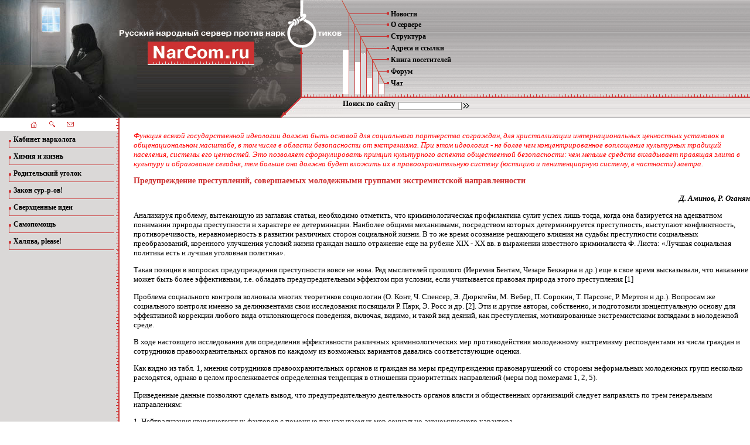

--- FILE ---
content_type: text/html
request_url: https://www.narcom.ru/ideas/common/81.html
body_size: 25645
content:
<html>

<head>
<meta http-equiv="Content-Language" content="ru">

<title>������ - �������������� ������������, ����������� ����������� �������� 
�������������� ��������������.</title>

<link rel="stylesheet" type="text/css" href="../../style.css">
<meta name="Microsoft Border" content="tlb, default">
</head>

<body  topmargin="0" leftmargin="0" MARGINWIDTH="0" MARGINHEIGHT="0"><!--msnavigation--><table border="0" cellpadding="0" cellspacing="0" width="100%"><tr><td>
<p>
<table cellspacing="0" cellpadding="0" border="0" width="100%">
<tr>
		<td><a name="top"></a><img src="/images/1.1.jpg" width="204" height="111" border="0"></td>
		<td><a href="http://www.narcom.ru"><img src="/images/1.2.jpg" width="30" height="111" border="0"></a></td>
		<td><a href="http://www.narcom.ru"><img src="/images/3.1.gif" width="157" height="111" border="0"></a></td>
		<td><a href="http://www.narcom.ru"><img src="/images/1.3.gif" width="194" height="111" border="0"></a></td>
		<td rowspan="2" width="100%" valign="top">
		<table cellspacing="0" cellpadding="0" border="0" width="100%">
		<tr>
			<td background="/images/bg2.gif" valign="top">
			<table cellspacing="0" cellpadding="0" border="0">
			<tr>
				<td colspan="2"><img src="/images/bt0.gif" width="8" height="15" border="0"></td>
				
			</tr>
			<tr>
				<td><img src="/images/bt1.gif" width="79" height="18" border="0"></td>
				<td>&nbsp;<a class="me" href="/news/news.html">�������</a></td>
			</tr>
			<tr>
				<td><img src="/images/bt2.gif" width="79" height="19" border="0"></td>
				<td>&nbsp;<a class="me" href="/about.html">� �������</a></td>
			</tr>
			<tr>
				<td><img src="/images/bt3.gif" width="79" height="20" border="0"></td>
				<td>&nbsp;<a class="me" href="/structure.html">���������</a></td>
			</tr>
			<tr>
				<td><img src="/images/bt4.gif" width="79" height="20" border="0"></td>
				<td>&nbsp;<a class="me" href="/links/links.html">������ � ������</a></td>
			</tr>
			<tr>
				<td><img src="/images/bt5.gif" width="79" height="20" border="0"></td>
				<td>&nbsp;<a class="me" href="/guestbook/">����� �����������</a></td>
			</tr>
			<tr>
				<td><img src="/images/bt6.gif" width="79" height="20" border="0"></td>
				<td>&nbsp;<a class="me" href="/forum/">�����</a></td>
			</tr>
			<tr>
				<td><img src="/images/bt7.gif" width="79" height="20" border="0"></td>
				<td>&nbsp;<a class="me" href="/chat/">���</a></td>
			</tr>
			<tr>
				<td><img src="/images/bt8.gif" width="79" height="9" border="0"><br>
				<img src="/images/trans.gif" width="1" height="6" border="0"></td>
				<td></td>
			</tr>
			</table>
			</td>
		</tr>
		<tr>
			<td background="/images/bg4.gif" height="34" valign="top">
			<table cellspacing="0" cellpadding="0" border="0">
			<tr>
				<td><b>����� �� �����</b></td>
				<td><form method="GET" action="/cgi-bin/search.pl">
			<input TYPE="hidden" NAME="stpos" VALUE="0">
			
			<input class="search" type="text" name="query" size="20">
			<input type="image" src="/images/teg.gif" width="10" height="9" align="absmiddle">
		
			</form></td>
				
			</tr>
			</table>
			
			</td>
		</tr>
		</table>
		</td>
	</tr>
	<tr>
		<td><img src="/images/2.1.jpg" width="204" height="90" border="0"></td>
		<td><img src="/images/2.2.jpg" width="30" height="90" border="0"></td>
		<td background="/images/bg1.gif"></td>
		<td background="/images/bg3.gif" style="background-position: 4px;">
		<img src="/images/2.3.jpg" width="124" height="90" border="0"></td>
		
	</tr>
	<tr>
    <td bgcolor="#ffffff">
	<table cellspacing="0" cellpadding="0" border="0" width="204">	
	<tr>		
		<td align="right"><a href=http://www.narcom.ru><img src="/images/home.gif" width="13" height="11" border="0" alt="�� �������"></a></td>
		<td align="center"><a href=#><img src="/images/map.gif" width="10" height="10" border="0" alt="����� �����"></a></td>
		<td><a href=mailto:webmaster@narcom.ru><img src="/images/letter1.gif" width="12" height="8" border="0" alt="�������� ������"></a></td>
		<td align="right"><img src="/images/t1.gif" width="6" height="23" border="0" alt=""></td>
	</tr>
	</table>	</td>
	<td>&nbsp;</td>
	
</tr>
	</table>
</p>
</td></tr><!--msnavigation--></table><!--msnavigation--><table dir="ltr" border="0" cellpadding="0" cellspacing="0" width="100%"><tr><td valign="top" width="1%">
<p>


<style type="text/css">
.smenu { display: none; }
</style>
<script language="JavaScript">
var last ='';
function show_el(el_id)
{
	if(last)
		eval("document.all."+last).style.display = "none";
	if(last==el_id)
		last = '';
	else{
		last = el_id;
		eval("document.all."+ el_id).style.display="block";
	}
}
</script>


<table cellspacing="0" cellpadding="0" border="0" width="204" height="100%">


<tr height="100%">
	<td background="/images/bg-men.gif" valign="top" style="padding-left:15; background-position: 0px -1px;">
	<table cellspacing="0" cellpadding="0" border="0" width="100%">
	
	
	<tr>
		<td class="men1"><img src="/images/butt.gif" width="4" height="13" border="0"></td>
		<td class="men">&nbsp;<a onClick="show_el('x1');return false;" class="l" href="/cabinet/">������� ���������</a></td>
		<td class="men2"><img src="/images/rt.gif" width="6" height="29" border="0"></td>
	</tr>
	<tr><td colspan=3><div id=x1 class=menu>
	    <dt><a href="/publ/info/cabinet/">���������� on-line</a></dt>
		<dt><a href="/publ/info/party/">����� ������� ����������</a></dt>
		<dt><a href="/publ/info/drugs/">������</a></dt>
		</div></td></tr>
		
	<tr>
		<td class="men1"><img src="/images/butt.gif" width="4" height="14" border="0"></td>
		<td class="men">&nbsp;<a onClick="show_el('x2');return false;" class="l" href="/publ/info/stink/">����� � �����</a></td>
		<td class="men2"><img src="/images/rt.gif" width="6" height="29" border="0"></td>
	</tr>
	<tr><td colspan=3>
	    <div  id=x2 class=menu>
			<dt><a href="/publ/info/myth/">���� � ������� </a></dt>
			<dt><a href="/publ/info/friend/">���� ���� �������� �����...</a></dt>
			<dt><a href="/publ/info/story/">��������� �������</a></dt>
			<dt><a href="/publ/info/faq/">������ �������</a></dt>
			<dt><a href="/publ/info/test/">������� ����</a></dt>

		</div></td></tr>
	
	<tr>
		<td class="men1"><img src="/images/butt.gif" width="4" height="14" border="0"></td>
		<td class="men">&nbsp;<a onClick="show_el('x3');return false;" class="l" href="/publ/info/parents/">������������ ������</a></td>
		<td class="men2"><img src="/images/rt.gif" width="6" height="29" border="0"></td>
	</tr>
	<tr><td colspan=3>
	    <div  id=x3 class=menu>
			<dt><a href="/publ/info/parents/">�������� ���������</a></dt>
			<dt><a href="/publ/info/diagnostics/">������ �����������</a></dt>
			<dt><a href="/publ/info/agitprosvet/">�����������</a></dt>
			</div></td></tr>
	
		<tr>
		<td class="men1"><img src="/images/butt.gif" width="4" height="14" border="0"></td>
		<td class="men">&nbsp;<a onClick="show_el('x4');return false;" class="l" href="/publ/info/law/">����� ���-�-��!</a></td>
		<td class="men2"><img src="/images/rt.gif" width="6" height="29" border="0"></td>
	</tr>
	<tr><td colspan=3>
	    <div  id=x4 class=menu>
			<dt><a href="/publ/info/laws/">������ � ����������� ���������</a></dt>
			<dt><a href="/publ/info/system/">����� �������!</a></dt>
			</div></td></tr>
	
	<tr>
		<td class="men1"><img src="/images/butt.gif" width="4" height="14" border="0"></td>
		<td class="men">&nbsp;<a onClick="show_el('x5');return false;" class="l" href="/publ/info/ideas/">����������� ����</a></td>
		<td class="men2"><img src="/images/rt.gif" width="6" height="29" border="0"></td>
	</tr>
	<tr><td colspan=3>
	    <div  id=x5 class=menu>
			<dt><a href="/publ/info/socio/">����� �������</a></dt>
			<dt><a href="/publ/info/common/">���� ������</a></dt>
			</div></td></tr>
	
	<tr>
		<td class="men1"><img src="/images/butt.gif" width="4" height="14" border="0"></td>
		<td class="men">&nbsp;<a onClick="show_el('x6');return false;" class="l" href="/publ/info/selfhelp/">����������</a></td>
		<td class="men2"><img src="/images/rt.gif" width="6" height="29" border="0"></td>
	</tr>
	<tr><td colspan=3>
	    <div  id=x6 class=menu>
			<dt><a href="/publ/info/virtual/">����������� ������</a></dt>
			<dt><a href="/na/">��������� ���������</a></dt>
			<dt><a href="/publ/info/trgz/">����������� ����</a></dt>
			</div></td></tr>
	
	<tr>
		<td class="men1"><img src="/images/butt.gif" width="4" height="14" border="0"></td>
		<td class="men">&nbsp;<a onClick="show_el('x7');return false;" class="l" href="#">������, please!</a></td>
		<td class="men2"><img src="/images/rt.gif" width="6" height="29" border="0"></td>
	</tr>
	<tr><td colspan=3>
	    <div  id=x7 class=menu>
			<dt><a href="#">������� �������.��</a></dt>
			<dt><a href="#">�������� �����</a></dt>
			<dt><a href="#"></a></dt>
			</div>  </td></tr>
	</table>
<br><br>
<div style="padding-left: 15px; width: 165; align: center;"><script async src="//pagead2.googlesyndication.com/pagead/js/adsbygoogle.js"></script>
<!-- narcom ����� -->
<ins class="adsbygoogle"
     style="display:inline-block;width:120px;height:240px"
     data-ad-client="ca-pub-5409258553658063"
     data-ad-slot="1651708719"></ins>
<script>
(adsbygoogle = window.adsbygoogle || []).push({});
</script></div>
<br><br>
<div style="padding-left: 15px; width: 150;"><script type="text/javascript">
<!--
var _acic={dataProvider:10};(function(){var e=document.createElement("script");e.type="text/javascript";e.async=true;e.src="https://www.acint.net/aci.js";var t=document.getElementsByTagName("script")[0];t.parentNode.insertBefore(e,t)})()
//-->
</script><br>  <script async="async" src="https://w.uptolike.com/widgets/v1/zp.js?pid=tl392b4566855e856276d5047216823bdf373b0c00" type="text/javascript"></script></div>

</td>
	
	
</tr>

</table></p>
</td><td valign="top" width="24"></td><!--msnavigation--><td valign="top">
<font COLOR="#FF0000"><i>
<p>������� ������ ��������������� ��������� ������ ���� ������� ��� ����������� 
����������� ���������, ��� �������������� ����������������� ���������� ��������� 
� ���������������� ��������, � ��� ����� � ������� ������������ �� �����������. 
��� ���� ��������� - �� ����� ��� ����������������� ���������� ���������� 
�������� ���������, ������� ��� ���������. ��� ��������� �������������� ������� 
����������� ������� ������������ ������������: ��� ������ ������� ���������� 
�������� ����� � �������� � ����������� �������, ��� ������ ��� ������ ����� 
������� �� � ������������������ ������� (������� � �������������� �������, � 
���������) ������.</p>
</i></font>
<h3 align="center">�������������� ������������, ����������� ����������� �������� 
�������������� ��������������</h3>
<p align="right"><i><b>�. ������, �. ������</b></i></p>
<p>���������� ��������, ���������� �� �������� ������, ���������� ��������, ��� 
����������������� ������������ ����� ����� ���� �����, ����� ��� ���������� �� 
���������� ��������� ������� ������������ � ��������� �� ������������. �������� 
������ �����������, ����������� ������� ��������������� ������������, ��������� 
�������������, ����������������, ��������������� � �������� ��������� ������ 
���������� �����. � �� �� ����� ��������� ��������� ������� �� ������ 
������������ ���������� ��������������, ��������� ��������� ������� ����� 
������� ����� ��������� ��� �� ������ XIX - XX ��. � ��������� ���������� 
������������ �. �����: ������� ���������� �������� ���� � ������ ��������� 
��������.</p>
<p>����� ������� � �������� �������������� ������������ ����� �� ����. ��� 
���������� �������� (������� ������, ������ �������� � ��.) ��� � ���� ����� 
�����������, ��� ��������� ����� ���� ����� �����������, �.�. �������� 
����������������� �������� ��� �������, ���� ����������� �������� ������� ����� 
������������ [1]</p>
<p>�������� ����������� �������� ��������� ������ ���������� ���������� (�. 
����, �. �������, �. ��������, �. �����, �. �������, �. �������, �. ������ � 
��.). �������� �� ����������� �������� ������ �� ������������� ���� ������������ 
��������� �. ����, �. ���� � ��. [2]. ��� � ������ ������, ����������, � 
����������� �������������� ������ ��� ����������� ��������� ������ ���� 
�������������� ���������, �������, ������, � ����� ��� ������, ��� ������������, 
�������������� ��������������� ��������� � ���������� �����.</p>
<p>� ���� ���������� ������������ ��� ����������� ������������� ��������� 
����������������� ��� ��������������� ����������� ����������� ������������� �� 
����� ������� � ����������� ������������������ ������� �� ������� �� ��������� 
��������� �������� ��������������� ������.</p>
<p>��� ����� �� ����. 1, ������ ����������� ������������������ ������� � ������� 
�� ���� �������������� �������������� �� ������� ������������ ���������� ����� 
��������� ����������, ������ � ����� �������������� ������������ ��������� � 
��������� ������������ ����������� (���� ��� �������� 1, 2, 5).</p>
<p>����������� ������ ��������� ������� �����, ��� ����������������� 
������������ ������� ������ � ������������ ����������� ������� ���������� �� 
���� ����������� ������������:</p>
<p>1. ������������� ������������� �������� � ������� ��� ���������� ��� 
���������-�������������� ���������.</p>
<p>2. ��������� ����������� �������������� ����������� [3].</p>
<p>3. ������������� ���������� ���� ���� ��� ����� ����� ���������� ������.</p>
<font FACE="Arial"></font><i>
<p>������� 1</p>
</i><b>
<p>������������� ��������� ���������������� ��� (� % �� ����� ����������)</p>
</b>
<table CELLPADDING="2" WIDTH="100%" style="border-collapse: collapse" border="1" bordercolor="#000000">
	<tr>
		<td VALIGN="TOP"><b>���� ��������������</b></td>
		<td VALIGN="TOP"><b>�� ������ ����������� ������������������ �������</b></td>
		<td VALIGN="TOP"><b>�� ������ �������</b></td>
	</tr>
	<tr>
		<td VALIGN="TOP">1. ��������������� ���� ���������-�������������� 
		���������</td>
		<td VALIGN="TOP">71</td>
		<td VALIGN="TOP">23</td>
	</tr>
	<tr>
		<td VALIGN="TOP">2. ���������������� ����, ������������ �� 
		�������������� ���������� ��������</td>
		<td VALIGN="TOP">62</td>
		<td VALIGN="TOP">14</td>
	</tr>
	<tr>
		<td VALIGN="TOP">3. ��������� ����������� ���������</td>
		<td VALIGN="TOP">19</td>
		<td VALIGN="TOP">37</td>
	</tr>
	<tr>
		<td VALIGN="TOP">4. ���������� � ��������� �������� ����������</td>
		<td VALIGN="TOP">14</td>
		<td VALIGN="TOP">12</td>
	</tr>
	<tr>
		<td VALIGN="TOP">5. ����������� � ���������������� ���� ��������� 
		��������������� ������� ���������� ������������</td>
		<td VALIGN="TOP">35</td>
		<td VALIGN="TOP">46</td>
	</tr>
	<tr>
		<td VALIGN="TOP">6. �������������� ����, ������������ �� ����������� 
		������������ ��������</td>
		<td VALIGN="TOP">6</td>
		<td VALIGN="TOP">4</td>
	</tr>
</table>
<font FACE="Arial"></font>
<p>�������, ���� �� ������������� � ������ ��� ���������� ����������� 
����������� � ���, ��� ������ � ���������� ����� ���� ����������� ������ � 
������� ������� ��������������� ���, ����������� ��������������� �������. ������ 
� ���, ����� ������ �������� ��������� �������� ������������ ����, ��� ������� 
������ ���������� ����������. � ������ ������, ���� ��������� ������� �� 
������������� ������� � ����������� �����, �� ��� ����� ���������� � ���������� 
���������� � ����������� � �������� ���������� ������������� ������������ 
���������.</p>
<p>�� ������� ������ ��������, ����� ��������� ����������� �������� ����������� 
��� ������� �� ���������. �������� ��� ��� ���������� ����� ������ ������ �� 
����. ��� ��������������� ������� ���������� �������� ��� ������������ ������� 
��������� �� �������� ���� � ������������, ��� ����������� ������� � �����.</p>
<p>��������, ����� ���������� ������������� �� ����� ������������ �������� 
��������� ���������� ����� �����������, ��������� ����� ����������� �������� 
��������� ������� ��� �������� ����� ������������ � ����� ������� � �������� 
����������� ��� �������� ������ ��������� - ��� �����!�. ����� ������������ ���� 
�� ������ ������� ���� ����� � �������� (������ � � ������) �������� ����������� 
������� ����� ����������� � �������������� ������ ����������.</p>
<p>��� �������������� �������, ����� ������������� ���� �� ������� ����������� 
�������� � ���� ��������� �������� �� ���������� ������� � ������. ������� 
���������� ��� ������������� ������������ ������������������ �����������, 
������, ������ ����� �������� � ���, ��� ��� ���������� ����������-�������� ���� 
����������� (���������������, ����������������, ����������-�������� � ����), 
������ �����, �������� ����� ��������� ��� ��������, ��� ��������-��������. 
����� ������ ������������ �� ������ ���� �������������.</p>
<p>��-������, ��� �������� ���� �������� (63%), ����������-�������� ���� ������� 
�������� ����� ������������. ����������, ������ ���� ������������� �� �� ����� 
���, ������������ � ��������� ���������������, � �� �� ����, �� ����� ���� ��� 
����� ��������. �� ���� ���������, ������������� ������ ���� �������� � ������ 
����������������� ������������ ��������, �������� � �����������, �.�. � ���, 
��������� ������� �������� ������������������.</p>
<p>��-������, ��� ����� ������� ����������� ���������� ���������������� ������ 
�����������. � ������ ������ �������� ��� ������������� ����������� ����������� 
�������� �� ������ ����������� � ��� ��������� (������� ��������, ����������� �� 
��������-�������������� ���������). ���� �� ������� ������� ������� �� 
���������� ������ ��������������� �������� ������������������ ������� � ������� 
��������� �������.</p>
<p>������ � ��� ��� ������ ������������ ���������� ��������� ������������������ 
�������� (�����������, ���, ���) �� ������, ��������� �� ������ � ������ 
��������, ��� ������� ������������ ��������, �� �� ����� �� ���� ���� � ���� 
�������� ���������� � ���� ��� ����� ��������� �������, ����������� ����������� 
(92%) �������� ������������.</p>
<p>������ ����� ������ ������������ ��������������� � ���, ��� ����� ����������� 
������������������ ������� ���������� ������������ ����������. ����� ���������� 
��� ������: ����� �� �� ����� ������ ������������ - ��������� ������������ 
�������������� �������������� � ��������� �������� ���� �������������� ����� 
������������?� ������������ ������������ �������� ������������ �� ��� �������� 
������, ��� ���� 79% ������ ������������ ������� ��������.</p>
<p>���������� ������ �������, ���, �������� �� �������������� �������� 
��������������� ������ ������������������ �������������� ����������� � 
���������� ����� ����� ������������ ������������� ������������������ �������, 
��� �� ������������ ��������������� ������ ��-�������� ���������� �������� � 
����� ������������ �����������. ����� �������� �� ���� ���� ������������, ���� 
���������� � �������� ������������ ������� (� ���� ������������ �� ��������) 
������� ����������� ������ ������������������ �������. ����� ������������ 
��-�������� ����������� �� ����� ���������� ������������, ������������ ��������� 
���, � ����� �� ���������� ���, ������������ �� ������������ � ���.</p>
<p>�� ��� ������, ���������� �������� �� �������� ������� � ����� ��������. ��� 
������ �������� � ���, ��� ������� �������� ����� ��������� ������������������� 
�������� � ���������������� � �������������� ������������ �������� �� ��������� 
������ �������� ������ ����������� ������������ � �����-�� ����� ���������. 
������ ���������� ��������, ��� ����� ������� ���� ������������� ������� � 
������� ����������� �� ���������� ���������� �� ����� ���� ���������� � 
��������� �������� ��� �� ������ � ������ ������������� ����. ��� ����� ��� 
���������� � �������������� ����������� �������������� ����� ���������� �������� 
����� ��������� ������������������ ��������. ������� ��� ���� ����� 
������������� �������� ����������� � ������������� ����� ���������� ������������ 
������, ������������ �� ��������������� ����������� �����������, ����� 
�������������� ������ ������������ ���������, ��������� ���������� � ����������� 
��������������� ������. ����� ��������� ������������ ���������� �������������� 
������� ������ ������ ������������ �� �������� ������������ ������� �������� 
��������� ��������.</p>
<p>� ����� � ��������� ��������� �������� ��������������� ������� ���������� 
������������ ���������� ����������� � ���������� ����� ������ ������������ ����� 
�������� ����, �������� � ��������� �� �������� ���������, ����� � ������� ���� 
�������, � ����� ����������, ������������ � ������ ����� ������������. ��������� 
������ ������������ �� ����������� ���������������� ���������� ��������� � 
������������� ����������� � ������ ��������.</p>
<p>��������������, ��� ������ � �����������������, ��������-�������� � 
���������� �������� ������������, ����������� ������������� ����������� �������� 
�������������� ��������������, ���������� � ���� ���������� ������������, 
�������� ��������� ��� ��������� �������� ���������� ����������������� ������� 
������ � ����������� �������������� [4]</p>
<p>������� ��������������� ������ � ����� ���������� ���������� [5] 
��������������� � ���, ��� ��������� �����, �������������� ��� ���������� 
��������, ���������� ����������� �������� �� �� ��������������� ���������. 
������� ������� ������� ������ ������ �� �������� ������� �������������� ������ 
�������� � ������ ���. ������ �������, ��� ����������� �� ������ ������, ������ 
�������, �� ������� ������������� � ����������������� ������������, ������������ 
������ � ����� [6].</p>
<p>��� ��������� ���������� � ����������� ����������, ������� ����, ��� �� 
������ ���� ���������� ���������� ���������, �� ������ ���� ���������� 
���������� �����. ������ ������ ��������������� ���������� ��������������� 
���������, ������������� ����������, ��������� � ������, �������� � ��������. 
������, � ������ � ������������ ��������-��������� �����������, ������������ 
����������� ��������, ������ ���� �������������� � ��������� �� ��������� 
��������������� �����������. �������� �������������� ���������, ����������, 
�������� ������ ������������. �������� ��������� �������������� �� ������ 
������, ������������������ ������ ��� ����� �� ��������� ����������� ���������� 
���������� ������������ ������.</p>
<p>���������������� ���������������� ������ ����� ��������������� ����� �������� 
������� �� ����������, ������������������, ������������ � ������������������ �� 
����������. ������������� �������� ������������� ���������������� ����������� 
������� � ����������� ���������� ������������ � �����������, �����������, 
�����������, ������ ���������� � ����� ����� �������� �����, ������������ - � 
������������ ����������� � ���� ������������ ����������� ��������� ������������. 
��� ���� ����������������� ������������ ������ ������������ ����� �����������, 
�������������� � �������������� �������, ���������� ����������� �������� 
�������������� � ���������������� ���, � ������ �� ����� �������� �������������� 
������. � ����� ���������, �� ��� ������, ������� �������: ��������� 
������������������ � ������ ����������������� ����; ������� �������������� � 
������� ��������� �������; ������ �������� � ���������� ������� ��������� 
����������� ���������; ���������� ������������� ����������� ������� �� 
�����������������; ����� �� ������������� ������ ��������� � ������� ��������� 
������� ����������������� (������ ���� ������ �� ����); ��������� �� ������� 
������������������� ��������� ���� �������� ��� ����������� �����, ����������� 
������ ������� ������ ����������; ����� �������� ������ ��������� � ��������� 
�������� ����������������� ����, �������� �������� ������ ������������� �������� 
� ������������ ���������� ����������� ���������� (���������� ����, ��������, 
������� � �.�.); �������������� ������ �������� ��� ���� ����������� ��������� 
(����� ��� ��������������, �������� �����, ����� � ��.); ���������� �� 
����������� ����������� �������� � ����������� �������.</p>
<p>��������� �������� ����������� ����������� ���������������� ������ �� 
��������� ��������������� ���������������� ��� �� ���� �������� � ������������ 
���������� ��������� ������������� ������ ��� ������ ���������.</p>
<p>��������, � ��������� ����� � ������� ������� ��� ����������� ����� 
���������� � ������������� ����� ���������� ���������� ����������, ����������� 
���������������� ������� � ������������ �� �������������� ���������. ���������� 
�������� �������� � ������� � ������ (� �������� ��������� ��� ��� �����) � 
�������� ����������������� ������������ ����������, �������� �� � ������������� 
������ �� ��������������. ������ � ������ �������� ������� ����������� 
���������������� ����������, �������� ������ ������� ������������� ������� 
���������� ��������� ��������� �. ����������, ��������� � ������������ ������ 
��������� ��� � ���������� ������� � ���������� ������������. ������ - ������ 
�������.</p>
<p>�. ���������, ������������� ��������� 30 ����� ������������, ������ ��� 
������. ������ - ����� �����; �� ����������� ��������. ��� �� �����, ������� 
����� ����� ������ ����. ��� ����� ������������ ���������� ������������ ����� 
������� ������������� ���� ������ �����. ��� ���������� ����� � ���������� 
�����������. ������ ������� � ���������, ���������� � ����� ������� � 
������������ ����� � ������������ �� ������ �������������� ������������� � 
������ �����. ������ ������� - ������������ ����� ������, ����������� � �� 
������������ �� ������ � ������, ������ � ����� ����� ��������������� ���� � 
���.</p>
<p>��������� �������, ��� �������� ���������� ���������� ������ �� ������������ 
�������������� �����, �.�. �� ������ � ������� �������. ��������� ������������� 
������ �������� ������ �� ������ ��� �������������������, �� � ��� 
���������������� �������� ����������� ��������� � ������������ ������������. 
�������� ���������� ������ � ������ � ������������ ������� ��������� ��������� 
�������� ����������� ��������� ����� ������������.</p>
<p>������ � ������������ � ��������� �� �������������� ���������� ������. 
��������������� ������ ����������� �����������, ��� �� ��� � ������� 
�����������, ������������ � ��������� �������, ���������� ������� �������� 
���������� ������������: �������� ������ �������� �� ������ ������ ������, 
�����, ��������������� ��� ���������, ������� ��������� � ������� ����� 
����������� ��������, ��������������� ������� ������������ ��������� �������� 
(������, ��������) � ���������� �����. ��� ������ � ���������� ����������� �� 
����������, �������������� ���������� �������� (���������� ���������), � 
������������ ����� �������������� ������������������ ��������� � ������ 
������������ ����������, ���������������� ������, �������� ������, ������������ 
��� ������� �������� �������������� � ����������.</p>
<p>��������� ����������� ���������, ��� �������, ������������� �������� 
�������������� ��������� ��� �������� ����������� ��������� �������� ��� 
�������� �������� ����������, ��������� ����������, ��������, ��������� � 
������, � ������ � ���������������� � ���������������� �������������.</p>
<p>������ ������� ���������� � ���������� ������� (�������) ����������, ������� 
��������������� ��� ��������� �������������, �������������, ��������, ���������� 
�� ���������� ����������, ������������ � ������ ��������. �������� �������� 
���������� ��������� (���������� �������) ����� ������� ����������� �� 
�������������� ������������ � ���-�����, ���������� �������� ������������ ���� 
��������. ��������� ������������� ������� ������� �� ������� ������������ 
�������������, �� ��� ���������� ������ �������� ��������.</p>
<p>������� ����������� ���������� ������ � � ������. � ���������, � 
������������� ������ ������� ���������� ���������� ������, ������������ 
����������� ���������� ����������� ��������� (���������� ����������), ������� 
����� �������� � ���������� ����������� �������� ���������, � � ������ ������� � 
���������.</p>
<p>������ �� ������������� �������� ���������� ������ ������������ �� 
��������������� ���������� ������� ���������� � ���������, �������� ������� 
����������� ���������� - �� ������� �������������� ���������, ������� ���� 
����������� �������������� ���������, �������������� ���������� ������������.</p>
<p>���� ���������� ����� � ������������ ���������� ����������, ������ �� 
����������� ���������, ���������� � ��������� �������. ������� ������ ���� � 
����� ���������� ��������� ������ � ������������. ��� ������ �������������� 
���������� ������� ����� ��������, ��������� ��� ����������� ��������, �������� 
� ��������������. ������ ����� ��������� ��������������� �������� �������� ����� 
����� �� ����� ������� ������ ���������� ���������, ��� ����� �������������� 
����� ���������� ���� ��������� ���������.</p>
<p>������������� � ������������ �������� �������������� ������������ ����������� 
��������������� ���������� ������ ���� �������� ����������� ���������, 
���������� � ���� ������ �������� ������: ��������������, ����������������, 
������������, ����������������. ���������� ����������� ������ ���������, 
����������� �� ���������������� ����������� �����, �� ��� ������, ���������� 
�������������� ���������������� ��������� �� ����� ������������������ ��� 
������������� ���������� ���������, ������������ ������ ���������� � 1338 �� 6 
�������� 1993 �. �� ������������ �������������� � �������������� 
������������������, ������ �� ���� (����. 2).</p>
<b>
<p>1. ��������� ��������������� �����������</b>, �� ��� ������, ������ ����: �) 
���������, ������� ��������� ������������� � ��������� ��������, ������������ 
������� ����� �������� � ���������� ��������������; �) ����������������� (�� 
������ ���������) ���� � ���������; �) ������������� ��������������� �����; �) 
������������ ������������ ������ � ����������, �� ����������������� ������������ 
�����������, �� �������� ������������ ���� � �������������� �������������� 
�����������.</p>
<p>�������� ���������� ������ ����� ���������� ����������� ���������� 
(������-��������������� ���������, ������������ ����� �� ���������, 
���������-������������� ���������); ���������-�������� ������ (���������� �� 
������ ������� � ������� ��������� �����������, ������������� ������� 
������������ � ��������� �����, �������� ���������-�������� ������ 
������������������); ��������������� ������ ������ � ����� 
(���������-��������������� ������, ��������������� ������, �������� �������); 
���������� ��������� ���������� (�������������� ���������������� ������, 
��������� ������, ��������� ��� ��������� ������������������).</p>
<font FACE="Arial"></font><i>
<p>������� 2</p>
</i><b>
<p>��������� �������������� ������������ ����������� ��������������� ����������</p>
</b>
<table CELLPADDING="2" WIDTH="100%" style="border-collapse: collapse" border="1" bordercolor="#000000">
	<tr>
		<td VALIGN="TOP" COLSPAN="4"><b>���������������� �������� �� ����� 
		������������������ ��� ������������� ���������� ���������</b></td>
	</tr>
	<tr>
		<td VALIGN="TOP"><b>1. �������������� �������</b></td>
		<td VALIGN="TOP"><b>2. ���������������� �������</b></td>
		<td VALIGN="TOP"><b>3. ������������ �������</b></td>
		<td VALIGN="TOP"><b>4. ���������������� �������</b></td>
	</tr>
	<tr>
		<td VALIGN="TOP" COLSPAN="4"><i><b>�������� ������������</b></i></td>
	</tr>
	<tr>
		<td VALIGN="TOP">���������� ����������� ����������</td>
		<td VALIGN="TOP">������ ���������� ���������� ������������� �������, 
		�������</td>
		<td VALIGN="TOP">������ ���� �������, ���, ���, ���������</td>
		<td VALIGN="TOP" ROWSPAN="4">��������������� � �������������� ���������� 
		� ����� �������������� ������������������, ������������� ��������������� 
		� ����������� ������ � ��� ��� ���������� ��������� ��������� ���</td>
	</tr>
	<tr>
		<td VALIGN="TOP">���������� ���������-�������� ������</td>
		<td VALIGN="TOP">������� ���������-��������<p>����������</td>
		<td VALIGN="TOP">������ ��������� �������� ��� ������������������ 
		����������������</td>
	</tr>
	<tr>
		<td VALIGN="TOP">���������� ��������������� ������ ������ � �����</td>
		<td VALIGN="TOP">���� ��������� ���������� ���������� ���������</td>
		<td VALIGN="TOP">����������� ������-�������������� ����������</td>
	</tr>
	<tr>
		<td VALIGN="TOP">���������� ���������� ��������� ����������</td>
		<td VALIGN="TOP">���� �������</td>
		<td VALIGN="TOP"></td>
	</tr>
	<tr>
		<td VALIGN="TOP" COLSPAN="4"><i><b>������ ����������������� �����������</b></i></td>
	</tr>
	<tr>
		<td VALIGN="TOP">��������� �������� � ������� ����� (�������������, 
		�����������, �������, ��������������)</td>
		<td VALIGN="TOP">������������� ��������������� ������� ���������, 
		��������� ����������</td>
		<td VALIGN="TOP">������������� ������ ���������� �������� �� 
		������������� �������� �������������� ������������������</td>
		<td VALIGN="TOP">���������� ��� �������������� ����������� �������� 
		��������</td>
	</tr>
	<tr>
		<td VALIGN="TOP">������������� �������������</td>
		<td VALIGN="TOP">���������� ������� � ���������� ����������� � 
		�������������� �������</td>
		<td VALIGN="TOP">������������ � ������������� ����� � ������� ����� 
		����� ���������� ������� ������������</td>
		<td VALIGN="TOP">���������������� �������������� � ���������������� 
		��������������� ��� �������� �� ��������</td>
	</tr>
	<tr>
		<td VALIGN="TOP">����������� ������������� ������������</td>
		<td VALIGN="TOP">������������� ��������� �����������, ������������ �� 
		�������������� ��������������� ������������� ��������</td>
		<td VALIGN="TOP">�������������� � ����� ��������������� ������ ���� 
		������� ��������������� �� ���������� ��������� ����������</td>
		<td VALIGN="TOP">���������� ������������ ������ ����������� ��������� 
		������ ������������� �����������</td>
	</tr>
	<tr>
		<td VALIGN="TOP">���������<br>
		��������<br>
		������</td>
		<td VALIGN="TOP"></td>
		<td VALIGN="TOP"></td>
		<td VALIGN="TOP">����������� ������� ����������� � �������������� 
		��������</td>
	</tr>
	<tr>
		<td VALIGN="TOP" COLSPAN="4"><i><b>������� ����������������� �����������</b></i></td>
	</tr>
	<tr>
		<td VALIGN="TOP">���������, ������� ��������� ������������� � ��������� 
		��������</td>
		<td VALIGN="TOP">���������, ����������� ���������������� ��������������</td>
		<td VALIGN="TOP" ROWSPAN="4">������������������, ������� ������� 
		���������� ��������� � ����� � ������������� ����� �������� � �� 
		����������</td>
		<td VALIGN="TOP" ROWSPAN="4">������������������, ������������� 
		��������������� � ����������� ������ � ��� ��� �� ���������� ��������� 
		��������� � ��</td>
	</tr>
	<tr>
		<td VALIGN="TOP">����������������� (�� ������ ���������)</td>
		<td VALIGN="TOP">������������� ��������� � �������� �������</td>
	</tr>
	<tr>
		<td VALIGN="TOP">������������� ��������������� �����</td>
		<td VALIGN="TOP">�������������� ���������� �������� �� ����������� 
		������-�������������� ����������</td>
	</tr>
	<tr>
		<td VALIGN="TOP">������������ ������������ ������ � ����������</td>
		<td VALIGN="TOP">������� ������������ �� ����� � ������</td>
	</tr>
</table>
<p>��������� �������� ��������� ������������� ������� ��� ���� ��������, ������ 
���������� �� ������ ������������ ���� - ��� ������� ��������� �������, 
����������������� �� ����� ���������� � ���������� � �������� �������� 
�������������� ���������������� ����� �������� ����������� � ��������� ����� 
����. ��������� ������ ��������������� ����������� ����������� �� ��������� 
�������� ��������: �� ������������ ����������� ��������� � ��������, �� 
������������ ���������� ��������� �� ������������ � ���������, �� ������������ 
������������ ��������� � ����������� � ��������� ����������� ���������.</p>
<p>����������� ���������� ���������� �������� � ������� ��������� ��� 
�����������, ���������������, ���������������������, ����������� ������������ 
��������� � ����� ��� ������ �������, �������� ������ ����� � ��������. �������� 
���������� �������� ���������� ���������� ����, ��� ���� �����, ����� ���� ��� 
���������� ����������� � �������� ����������, � ������� - � �������� 
������������.</p>
<p>� ���� ����� ��������� ������ � ������� �������� � ���������� �.�. ������� 
��������� ������������� ������� �������-�������������� ��������� �������� � 
���������� � �������� ��������� [7]. � ��������� ������������ �������� �� 
������������� � ������������� � ����� ������ ������������. ���� �������� ����� 
�������������� � �������������������� ������, ���: ��������� �������� � ������� 
����� (�������������, �����������, �������), ����� �������������� �������������, 
��������� �������������, ����������� ������������� ������������.</p>
<i>
<p>��������� �������� � ������� ����� ���������</i> ������ ����������� 
��������������. ����� �������� �������������� ����������, �����������, �������� 
�� ����������, �������������, ������������� ���������� ����������� �����, 
�������������, �������������. ��������� ���� ������������, �.�. �������� 
������������ �� ������ �������� � �������, �� � ������ ���� ����������� ������ 
���������� �������� � ������� �����. ��� ���� ���������� ���������� � �������� 
������������������� ������� �������� ����-���� ��������������, ������� ������� 
���� �� �����, �������� �������������� �� ������������.</p>
<p>����������� �������� ��������� ���������� ��������� <i>���������� ����������</i>. 
��� ������������ � �������� ��������� ����� ��������, ��� ��������, 
������������, �������������. � ���������� ������ ��������� ��������� ������� 
����� ��������� ����������� �� ��������� ������ �������������� ����� ���������� 
��� � ������������� ������ ����������� �����, ��� ��������� ���������������� 
�������� �� �������� � �������� ��������� ���������� �����, �������� ��������� � 
������� �� ������� ����������, �������, ��������� � ���� ����������� � 
����������� ���������� ��������� ����������. ��� ������������� ������ ���� 
��������� ���� ��������� ������ ������������� ��������������������� �������� 
�����������.</p>
<p>��������, � ������������ �������� ���������� �� ����������� ����� ������� �
<i>������������� �������������</i>, ������������� ������������� ����� 
����������� � ����������. ����� �������� ������� � ��������� �������� � ���� 
������������ ���������� ������� ������������ �������� �� ���������� 
������������, ���������, ����������. ���������� ������������ ������� 
��������������� ������ � �� �����������������, �������� ������� ��������� 
��������� ������������� - � ������������� � ��������� ���������� �����������; 
������������� �� ��������� � �����, �������� - � ���������� ���������������� 
��������� � ����� ������, �������, �����������. ������ ���� ������������� 
����������� ������ �������������� � ���������� � � ����������� �������������, 
��� ���������� ����������� �������� ����� ������ ����������.</p>
<i>
<p>����� ����������� ������������� ������������</i> ��������������� ������������ 
� ������������������� ��������� �� ���������� ��������� ���������, ���������� �� 
���������� ����. ��� ������������ ��������� � ����������� � ��������� 
����������� ������� � �������. � �������� ������� ���������� ������� ������ 
�������: ����������, ����������, ��������� � ������������. ��������, ���������� 
����������� ����� � �������������� ����������� ������������������� ����� 
���������; ����������, ����������� �������� � �����, ������ ������� � �������� 
��� �������� ����������; ���������, ��������� � ����������� ����������� �������� 
� �������� �����������; ������������ ���������� ������������������� �� ��������� 
���������� ���������.</p>
<p>�������������� ���������� ��������������� ������������� <i>����������</i> �
<i>�������</i>. � ����� �������������������� ������� ��������� ��������, 
���������, ������.</p>
<p>�������� ���� � ����� ��������� ��������� ������-����������� ���������� 
�������� ������ <i>����� ���������</i>. ������ ������������ �������� ����������� 
���� ��������� � ������������� � ��� �������� ��������. ������ �������������� 
������� � ���, ����� ������� � �������� ������ �������� �������� �����������, 
��� ��� ���������� ������� ��� ����� ��������. ���������� ������� ��������� 
����� ����������������� ���������, ��������� � ������������ ��� �������� ����, 
��� ��������� �������� �������������, ���������� � ������������ ��� � 
�����������, ��� � � �������� ���������������� �����.</p>
<i>
<p>���������</i> ������������ ����� ���������������� ����������� �� ���������� 
��� � ��������� ��������� � ����� ���������� �� ��������� ��� �������� 
���������� ������������, ���������, ���������, ���������� ���������� (���������� 
� ��������������, �������� � ������� �����������, �������� ���� ����������) � 
������������ �����, ��������� ����������. ���� ����� �������������� ������ 
������� � ������, ������, ����� � �������� ���������, �� ������������ 
������������ �������� ����, �� ��������������� ���������� � ����������� � ������ 
���������.</p>
<p>� �������������� �������� �������� �������� ����� ��������� <i>���������� 
���������</i>, ��� ������� ���������� ������, �� ������ ������, ������� � ������ 
����������� �� �������� ��� �� ���������, �������� ���� �����. �������� ������� 
���� ������������ ������������ � ��������� ������������� ��������. �������� 
��������� � �������� ������� ������� ����������� ��������������������� � 
��������������� �������������. ��� ���� ����� ����� � ����, ��� ��������������� 
�������� �������������, ���� ��������� ������������ � ������� �������� � 
���������� �� �������. ������ �������� � �������� �������������������, �������� 
������������ ������� �������� ����������, �������� � ��������� ���� �����, 
������ ��������� �����������. ���� ����������, ��������� ����������������� 
���������, ����� ���� �������� ���� ������ ��������� � ������� ��������� ���� 
������� ���������.</p>
<b>
<p>2. ���������������� �������</b> ��������������� ��� ����������������� ���� 
�������������� ���������� ���������� ����������� ��������������� ����������, �� 
�������� ��� ���� � �������� ��������������, �����������, 
���������-���������������, �������� � ��������������� ���. ��� ���� ����� ���� 
���������������� �� ���� �������� ������������: 1) ������������� ��� 
������������ ��������������� ������� ���������, ��������� � ����� ����������� 
����������, ��������� ��������������� ���������������� ������������ ��������; 2) 
���������� ������� � ���������� ����������� � �������������� ������� �� 
���������; 3) ������������� ��������� �����������, ������������ �� 
�������������� ��������������� ������������� ��������.</p>
<p>�������� ���� ����� ������ ����� ��� ��������������, ��� � �������� ��������. 
�������� ���� ���������������� �� ����� ��������������: ��������, ���� �� ������ 
���� ����������; ���� ��������� ����������� (���� ����� ����������-���������, 
���������������-���������) �� ������������������ ����������������, �� 
������������ � ���, ��������� �������� �� ������������ � ���������� �������� 
���������� � ������� �����.</p>
<p>���������� ���������������� ������ �� ���� ������ ��������� ������ ���������� 
���������� ������������� �������, �������, � ������������������ - ������� 
���������-�������� ����������. ������� ��������� ����������� ��������� ������ 
����� ���� ��������� ����� ���������� ���������� ���������. ������ ��� ������ 
������������ ������� ����������� ������ ������������������, ����������� � ��� 
���������� ������������ �����������, �� �������� ������������ � ��� ���������� 
�������������� ����������.</p>
<p>������ ������������, ������ � ������� ����������, ������������ ������������� 
�� ������������ �������������� ������������������ (����) �������. �� ��������� 
�������� ������������������, � ��������� ������� �������� ���������� ��� 
��������� ������-���������������� ��������. ��� ���������: �) ����������� 
��������������, �������� ���� ������������� � ����������������� �����������; �) 
������������� �������� �������; �) �������������� ���������� �������� �� 
����������� ������-�������������� ����������; �) ������� ������������ �� ����� � 
������; �) ������������ ������������������ � �������������� ����������.</p>
<p>����� ������������ ������� ������ �������� ��������� ���������� ���� 
��������� �������� �� ��������� ����������. ���������� ���� ���� ������������ 
������� ���� ����������� �����, ����������������� ��������������� 
��������������� � �����������������: �) ��������� ���, ��� ���������, �������, 
������ ��������������� � ����������� ���������� ��� ������������; �) �������� 
���� ��� � ���������� �������������� ����������� �� ���; �) ���������� ������ 
����������; �) ���������������, ��������������, ��������������� ������� � 
�������������� ���������� �������� � ������������������.</p>
<p>������� �������� � ����������� ������ �������� ������������, ��� ��� 
�������������� ���������� � ��������� ������������������ - ������� ���������� 
������������. �������� ����������� �������� ������������ �������, ��������� 
����������, ���������, ��������������. �������, � ������� ������ ����������� 
���������� ���� ������ ���� � ������ ����������� ��������, ������ � ����� 
�������� ������������� ��������� ������� ������� �������������� �������������� 
���������� ������������������.</p>
<p>������ ��� ��������� ������� ���� � �������, �� ���� �� ���� �� ������������ 
����������� ������������ �� �������������� �������������� ������������, 
����������� �����������. ���������� ������������� ������������� ���������� 
������ ���������� ������������� ������, ��� ������ ����� ���������� ��������� 
��� ����������������� �������� (������) �������. �������������� ������������ 
������������� ����� �������������� �������������� �������� �������������� 
�������������� ������������������ �� ����� ���� ������� � �������� ������������ 
������, ����������� ���������� �������.</p>
<b>
<p>3. ��������� ������������� ������</b> �������������� ���������� 
(���������������� ������������) �������� ������������������, ������� ������� 
���������� ���������, �������������� �������������� ��������������� � ����� � 
������������� ����� �������� � �� ����������.</p>
<p>� ������ ���������� �������� ���, �� ��������� � �������� �������, �� ���� 
������ �������� ���������� ������������ ��������� ������ ��� �������, ���, ���, 
���������, ������ ��������� �������� ��� ������������������ ����������������, 
����������� ������-�������������� ����������.</p>
<p>������ � ��� ����� �������������� ����������� ����������������� 
���������-�������� ������ � �������������� ������������ ������������������ 
��������� ���� �������� ��������� ���� �������������� ���� �������. ������ 
������� �� ������������� ���������� ��� ��������� ����������, ������������� 
����������.</p>
<p>��������� ����������� ��������� �������������� ������������ ������� 
�������������� ������������, ����������� ������������� ����������� �������� 
�������������� ��������������, ������� �������: ��������� ��������������� ����� 
� �������� �������������� � ����������� ���������������� ������ � �������� �� �� 
��������������; ��������������� ������� ������������ �������; 
���������������������, �������������� � ��������� ����� ��������� ����������, 
���������-�������� ������ ���� ������������������ � �������������� ���������� 
���������� ������������������; ���������� ������ � ���������� ���������������� 
������; ������������ �� ����������� (�����������) ����������� �� ������ 
��������������� �������� ����� � ���������� ��������; ������������ ������� 
�������������� ���������� � ��������� ������������������ ��������������� 
������������� ������������ ����������, � ����� ���������������� ������ � 
��������� ����������������� ����������� �� ���; ����������� �������������� 
����������� ������� �� ������ �������� �������� �����.</p>
<p>������������� � ���������� ��� ����������� �� ���������� �������, �������� 
��� ���������� �������� ������� �� ���������� �������������� ���������. ����, 
�������������� ������������ ��������� ������� ���������������� �����������, 
������ ����� ������������ ������������������, ���������������, 
�������������������, ���������������. ������� ����� �� �������������� ����� 
�������� <i>����������� � ������������� ��������� ��������, ��������������� 
�������������� �������� ���������.</p>
</i><b>
<p>4.</b> �������� �������������� ������������� <b>����������� ����������������� 
�����������</b> ����������� ��������������� � ������������ ����������, � ������� 
������� ������ �������������� ������������������. ����� ����� ��������, ��� 
���������� ����� �� �������� ����� �������� � ����������� ����������������� 
�������� �������� � ����������� ���������� �������� ���������. �� �������� 
������ ������ �� ����� ���������� � ��������� �� �������� ������������ �� 
���������� ���� ����� ������ �� �������. ������� �����, ����������� �� 
����������� ���������� �������� ��������, ���������� �������� ��������� ������ � 
�������� �������� ������������, �����, ��������� �� ������ � ������� ������� 
��������.</p>
<p>������������� ���� ����� ����� ���� ����� ��������, ���� �������������� ����� 
���������� ������� ����������� �� ��� � ������ ��������� ��� ����� ���������. 
������ ����, � ���������, ���������� ����� �������� �������������� � ��������� 
���������� ���������, ���������� ��� ��������� �������������� �������� (��) � 
������� ������������ [8].</p>
<p>������������������ ���������� - �������� ������� ������ ��������������. ��� 
�������, ��� ������������� ������������� ������������� �������, �������������, 
���������� ��������; �� �������� ���������������� ��������������� �������, 
������� ������ ��������� � ���������� ����� ����� � �������������. � ��� ������� 
��������� ��������� ����������� �� ������������ ���������� ����, ��� ������� 
��������� � ��� ��� ������. ���������� ���� ��������� � ����� ������� ������� 
�������� ����� � �������������� ��������, ��������� �� ������ ������ ������� 
������������, ������������� � ������������� ������������ �������� ���� 
�������������� � ��������� �������, ��� ����� �� ���� ��������.</p>
<p>������ �������� �������, ��� � ��������� ��� ����������� �� �������� ������� 
����������������, ��������������� �� ��������� ����������� � ������������, �� 
����� ���� ����� ��������� ���������� � ������ �� �������������, ��������� � 
���������������. ��� ��� �������� �������������� ���������� ������������ ����� 
������� � ����� ��������������� �������� � �������. ������ �� �������� 
������������� ���������� � ������������ ����� ��������� �������� ���������� 
�������� �� ���, ��� �������������� ������ �������� ������� ������������ 
������������� � ������������ ��������������� ���������������� � ��������� 
������������ ���������������� �� �������� ������������ �� ���� � ������������.</p>
<p>������ ���������-��������������� ��������� �������� ���������, �. �. ������� 
������������� ��� ����������, ������ ������������ � ����� ������ ��������� 
������������� �������������� ������������: �) ������������ �������� ��������� 
��� �����������, ��� ����� ������ ��� ����������; �) ����������������� ���� 
��������� ��� ����, ��� ���������� ��� �������������� ��������; �) ������������� 
���� ��� ����, ��� �������� ����� �������� ���������� � ���������� ��� 
����������; �) ����� ������������ ��������� ��������� ��������� � �������� 
����������� �� ������� ������������������ � ������������ ��������� ���� 
���������; �) ����� ������������ ��������� ������� �� ������������� ����������� 
������� � ���������� ���������; �) ������� �������������� ������� ��������� 
������� �� ����, ��������� ����������� �������� ������� ������� ��� ���� 
����������, �������� � ������� [9].</p>
<p>����������� � �������������� �������� ��������������� � ���, ��� ����������� 
�������� ������� ���������, �������� � ��������� ������������������ � 
����������� ������������������� � ��������������� ���������, ��������� � 
�����������������. ��������������, ��� ������������� ���������� ������������ 
���������� ������� � ��������� ������������: �) ���������� ����� ����� �� 
��������� �� �������������; ���������� ��� �������������� ����������� �������� 
�������� � ������ ��������� �������� � �������������� ������������� ���������; 
�) ����� ������ � ���������������� �������������� � ���������������� 
��������������� � ������ ������� ������� ����������, �������� ���������, ������ 
�������� � ������������ ����������� � �������������� ��������, � ������ ������� 
��� �������� �� ��������; �) ���������� ������������ ������ ����������� 
��������� ������ ������������� �����������; �) ����������� ������� ����������� � 
�������������� ��������, ����� ������ ��������� �� � ������ ����������� � 
��������������� �����������.</p>
<p>������� ������� � � ���������� ���������� ����������� �����, ��������� �� 
������ �������� ������� ��� � 1960-� ����� � ������������������� �������� ����� 
���������� ������ ���������� ������������. � ��� ���� ������ �� ������������ 
��������� ������ � ������������������� �����������������, ������� ����������� 
�����, ������� ���������� �� ����������� �� �������� � �������� ��������� 
�������, ��� ��� ���������������� ������ ��������� ��� ����� ����������� ��� 
������, ��� ������ ��� ����� ����������� � ��� �������. � ������������ � ������� 
���������� ������������, � ����� �������, ������������ �������� ���������� 
�������������� ������� ������� ����� ��������� - �������, ��������� ���������, 
��������� ��������� � ������ �������-���������� ������������, ��������� 
���������� � �.�., � � ������ - � ���������� ������������� �������� ������� 
������������ ������������� �������������� ������� ��������� ������� 
��������������� ���������� � ������������ �����������. ���, � ���, � ������ 
��������� ����������� ������ �� ������ � ���������, ����������� ������������ 
����� �������� ��������������� ����������� � ��������� - ������ ����� 
���������������� ���������� (�������� ���������� ������������ ��������������, 
���������-��������������� ������, �������������� ������� ������������ 
����������� ����� ������� �����, ������� ������, ��������� ���������, ����� 
����������� � ��.). �������� ������������� ������ (�. ������, 1990; �.�. 
�������, 1994), �������������� � ���������������� ����������� �� 
���������������� ��������������� � ������ �������� ���������� �������������� �� 
��������� � ������������ �� ��� � �������: </p>
<p>� �������������� ����������� � �������� ���������� ������� ������� � �������� 
���������. ��� ���� ������� � ���� �� ������ ������������ �������, �� � ��� 
����������, ��������� � ����������� �����, ������� ������� ����� ������� 
�������;</p>
<p>� �������������� ����������� � �������� ���������� ������� ���� �������� ���� 
������� ������ �� ������� �������������� �����������, �������� �� ������������ 
�������, ������� ������ �������� ����������������, � ������� ������ ������������ 
���������-�������������� ��������;</p>
<p>� �������������� ����������� � ����������� ������� �� ������� � ���������� 
����� ��� ������������ ������������ ��������� � �� �������� ���������� ����� � 
���������� ����������, ���� � ������������ �������� ����������� ������������.</p>
<p>�� ������ ������, ��������, ���������� � ���������� ������ ���������� 
������������, ����� ����� ������ � ������, �������������� � �������������� 
������� �.�. ��������� � ������������ � ����������� ������������� ����������� 
���������� � ����������. � ���� ����� �������������� ����������, ����� 
����������������� ������������, ������� � �������������� �������� ��� ������� 
��������������, �������� ���������� ������������� �������� � � ������, ��������� 
���������. ������ �� ������ �.�. ������, ����� ��������� � 
��������-�������������� ������� ��, �������� � 1996 �., ��� ������������� ����� 
�� ���������� � �������� � ������������ ���� ���� ��������� ������� ������� 
����������� �������������� � ����������������� ������������, ��� ��� ����� ����� 
����� [10].</p>
<p>� ������� ������ ��� � 1960-� ����� ������������ �������� ��������, � ����� 
�������, ���������-��������������� �������������� ����������, � � ������ - 
��������������� ��������� ������������������ ������ �����, �������� ���������.</p>
<p>��������, � ������������ ���������� �������������� ������� ������������������ 
����� �������� � 1980-� �����. ��� ����, ��������� ������������� �. ������ [11], 
���������� ��������� �������������� ������������ ����������� � ��� ���������� 
���������� � ������������ � ������������������� �������������-������������������ 
�����������. ������������� ��� ��������������� � ����� ������ �������������� 
������������ ������ ������ ��� ����� ������ ������������������ ������, ��� � 
������������ �� ���������������� �������������� ����������� �� ��������� ������ 
����� �� ������� �� ���������� ��������� �� �������� �������� �������� � ������ 
�������, ���������-��������������� �������� � �������� ���������� 
������������������ �����. ���, ����������� �� � �������� ��������� �������� 
������������� ��������������� �� ���� ��������������� ������ ����������������� 
������ ���� ��������� �� ���� ��������������� ������ ������ � ���������������� 
������� ��������� (��������������� � �������������������) ������������� 
������������� ���������� ��������������� ��������� � ������������� �������� 
���������, �������� ��������������� � ���������� ���������� ������������� � 
��������� ��������� ������������ ��� ���������� ����������� � ������������ � 
�������.</p>
<p>� �������������� ���������� ����� �������� �������� ��������������� �������, 
������� � ������ 1990-� ����� � ����� ������� ��� ���������� ����� 6 ���. 
������������, 1600 ��������������� ����������, ��������� ��������� ������� 
������� ������������, � ����� ��������������� �������� ����� �������� ���������, 
����� ���������������� ������ � ����, ��� ������� �������� ���������� ���������, 
��� ���������� � �����������-�������� �������, ������������ 
�������������-��������������� ������������ � �������-�������� ��������������. 
������ �������������, �� ����������� �� ���������� ���������������� � ������ 
������� ��������� � ��������� ����������� � ������, ��������� � ��������, � ��� 
�������� ��������������� ������������ ���������� ������ � ��� ��� ������������� 
������.</p>
<p>� ��������, ������ � ������� ����������� ������ �������� ��������� 
�������������� ������������ ������������������, � ����� � ��� ������� 
��������������� ������������������ �������. �������� � ���� ������� ����������� 
������ ���������� ���������� �������������� � ���������� ������������ 
������������������ ��������������� ����������, ������������ ����������� � 
��������� ��������������-������������ �������.</p>
<p>�� ������ ���� �. ������, ��������� �������� � ���������� ������ � ��������� 
���� ��� ���� ���������� ����� ���������� ���������� ���������, ��������� 
���������� � ��������� ������� ��� �������� ���� ����������� ����������� ����� 
������������� ��������, ������������ ��������������� ������ ���������� (������� 
�� ������). ��������� ������������ ����� ��������� � ����� ��������� ���������� 
���������, � ������� ������ �� ��� � �����, ��� ��� �����.</p>
<p>���������� ���������� ���������� � ������ ���������, ������� �������� 
�������� �� ��, ���, ���� �������������� ���������� � ���������� ����� 
����������� ������ ������� �������, �� � ����������������� ���� ���������� 
������� � ������������� ������� ����������� ������. � ���������, ������������ 
����� �������� ������� ������ ���� ������������ ��� ��������� � ����������, 
����� ������������� ���������� ����������� ��� �� ����������������. � ���������, 
� ��������� ����� ���������� ����� ��������� ������ ������� ������ 
�������������� ����� �������, ��� ������� �������� � ������������� ����������� 
����������; ��������� ������� ���������� �� ������� � ����������. ��� ���� �� 
������� ����������� ������������ ��� ����������� ���������������� �������� ��� 
��������, ��� � ��������� ���������.</p>
<p>� �������� ����� �������� �������� ���������� �� ���� �������� ������ � 
���������. ������� ���� ����������� ��������� ��� ������ �������, ������� 
��������, ������ � ������� ��� ���������� ������ ������� ����������� ��������. 
����� �� ����� ��������� ��� ��������������� ��������, ���������� �������� 
�����-�� ��������������, ��������������� ����� �� ��������� ��� � �� 
������������ ������������.</p>
<p>�����������, � ����� ������ � ����������� �����������, ������ ������������ 
�������� ��������� ������� ��� ����, ����� ������� � ������� ����� ��� 
��������������� ��������, ������������ �� ������ � ����� �������� � �������� 
������ ������. ������ ������ ���� ����������� �����, �������������� ����������� 
������������. �������� ���� ��������������� �������� � ����� �������������� 
������������ �� ���� ����������� ����� ������ ������������ ������������ 
������������� ������������� ����������� �������� � ��������� ������������� 
��������� ������������� ����������� ��������.</p>
<p>����� �����������, ������� ����� �������� �������� � �� ��, ��� � ����������� 
�������� ���������� ���������� ���������� ������� ������������ �� ���������� 
�����������, �������������� ������������� ����������� ��������, ������ �������� 
������������������ �������. � ������� ���� ������ ��� ��� ����� ������ ���� 
���������� ��� �������� �����������, � ��� ����� ����������, �������������� 
������ ���� ���������� �� ������������ � ������������� ��������. �������� ���� 
���������� �������� - ������������� ���� � ���������� ���������� ������������ 
����� � ������ � ������� ���������� ������������, ���������� ���� ���������� 
������������ ��� �������� ���������� ���� ����������� �����, ��� ����������� � 
�������� ��������� ���� � ���������� ������ � �������� ������������� �������.</p>
<p>��� ���������� ���� ����� ��������� ����������� ������ ���� �������� �������� 
(� �� ������� ���������): �����������, ���������, �������, �����, ������� 
�������� ����������, ������������, ���������� ���������� ���������� - ������, 
���������, ��������������� ������ � �.�. � ������ ������ ��������������� 
��������� ���������������� ������������ � �������������� ��������. ��������� � 
����� �����������-��������������� ��������� ��������������� ����������.</p>
<p>��� ��� �����, �� ������� ������ ��������������� ��������� ������ ���� 
������� ��� ����������� ����������� ���������, ��� �������������� 
����������������� ���������� ��������� � ���������������� ��������, � ��� ����� 
� ������� ������������ �� �����������. ��� ���� ��������� <a NAME="OLE_LINK1">-</a> 
�� ����� ��� ����������������� ���������� ���������� �������� ���������, ������� 
��� ���������. ��� ��������� �������������� ������� ����������� ������� 
������������ ������������: <i>��� ������ ������� ���������� �������� ����� � 
�������� � ����������� �������, ��� ������ ��� ������ ����� ������� �� � 
������������������ ������� (������� � �������������� �������, � ���������) 
������.</p>
</i>
<p>���������� ���������-������������ ����� ���� ���� ��� ����������� � 
������������� ����������� ��������� �������������� �����, ��������������������� 
�� ���������� ��������, ������������� �� ������������ ��� ����������������� 
����� ���, ��� ��� �� ������� ������������ ����������� � ��������� ������ ��� 
���� �� ��������� ���������� ������������. ��� ������ � ������� ��������� 
����������� �� ������������� ��������, �.�. ���������� �������� � ������� 
����������� �������������� (� � ������ ������� ���������), ����������� ��� 
����������������� � ���������� ��� �������� ������, ��������� ��� � ������ � 
���������� ������ �����, ��������� � ������ ��������, � �.�. ��� �������� 
��������� �� ��������� � ��������. � ��������, �������� ������������ �������� 
������ ���������� ���� �������� ��� �� ��������� �������� � ������� 
������������� ���������� ����� � � ������������ ����� �����.</p>
<p>��� ��� �� �������������, �������� � �������� ������������ ������� ������ �� 
������ ��������������� �������� ������������������ �������, ������ ����������� 
������� �� ��������, � ������������� ��������� � ��������� ��� ��������� � 
���������� �����������. ��� ���������� ������ ������� � ��������������� ����� 
������� ��������, � ��� ������ � ���������������� �� ��������� ���� �����������, 
��� ���������������� (� ������ ���� ����� ���������� � ��������� ��������) 
��������� ���� �������.</p>
<p>����� �������, ��� ����������� ������� ��������� �������� �������������� 
���������, ������������ ������� � ������ ��������� ������������� ����������� 
�������� � ���������� �������������� ��������������, ��������� �� ������ 
�������������� ������������ �����, �� � �� �������������, �.�. �������� �������� 
� ������� �������� � �������� ���������� ���� ����������� ���������.</p>
<p>� ���������� ����������� ������� ������� ������ � ���, ��� �������� 
����������������� ���������� ��������������� ����������� ����������� � 
���������� ����� ������� ���������� ���������:</p>
<p>� ���������� ������� ����������� �����, ����������� �������� � ������ 
������������ ���������� ���������, ��������������� ��� ������������� ��� 
������������ � ������ � ������ � �����������;</p>
<p>� �������� �� ���� �������� ������ ������������������ ���������� ��� 
������������������, ����������� � ���������� ������������ � ������������: 
���������������� ������ ��� ������������������, ���������� ��� ��������� 
���������;</p>
<p>� ���������� ����������� � ����� ����������� ������������������ �������� 
������� ����� ������������ � �������� ���� ��� ������������������ � 
���������������, ������������ ������������ � �����������;</p>
<p>� �������� ������������� �������� �� ������������ � �������� ������ 
���������� ����- � ��������������, �������� �������, ���������� ����������� � 
��������������� ������������� ������������ ���� �������� � ������������ 
����������� �� ���������� ��������.</p>
<p>&nbsp;</p>
<p>1. ��. ���������: ������ �. �������� � ��������� �������������� � 
����������������. �.: ����������� ������������ ������������� (������), 1998. 415 
�; �������� �. � ������������� � ����������. �.: ����� �����, 1995. 303 �.</p>
<p>2. ������ �., ������ �. ����������� ��������������� ������ / �.: ����������� 
����������, 1961; ������� ���������� ���������� XIX - ������ XX ���� / �.: 
�����, 1979; ������� ���������� ���������� ������ �������� XX ����. �.: �����, 
1979.</p>
<p>3. ���������� ����������, ��� ��� ������� �� ���������� ������ ������������, 
�������� ���� �����������, �� ���������� �������� � ����������� ��� �����. ��� 
���������� ��������������� ���������� �������� � �������� ��������� ���� 
������������ ������������ �����������.</p>
<p>4. � ����� �����, � ������� ��������������� �������� ������������, ��������� 
������ �.�. ��������, �.�. �����������, �.�. ������������, �.�. ������������ � 
��.</p>
<p>5. ��., ��������: ������� �.�. ���������� ���������� � �������. �.:�����, 
1974. 109 �.</p>
<p>6. ��., ��������: ��������� �.�. ����������������� �������������� � 
������������ ��������� ����� ������������. �����: ������� ��� ��� ����, 1980. 
106 �.</p>
<p>7. ������� �.�. ����. ������. �. 54 - 55.</p>
<p>8. ��.: ���������� ����������� ���������� / ��� ���. ����. A.M. ����������. 
�., 2001. �. 496.</p>
<p>9. ������� �.�. ���������-��������������� ������� ����������� ������ � 
��������//���������� �������� ���������� ����������. �., 1983. �. 228.</p>
<p>10. ����� �.�. �������� ������ ��������� �������������� � ���������� 
��������-�������������� �������� // �������� ������ ��������� � ��� ���������� � 
����� ��������� � ��������-�������������� ��������.<br>
�., 1997. �. 144-148.</p>
<p>11. ����� �. ���������-��������������� ����������� ������������������ ������ 
��������������� �������, ������������� � ������������ ����������� (�� ���������� 
����): �������. ����. ... ����. ����. ����.<br>
�., 1984</p>
<font FACE="Arial"></font><!--msnavigation--></td></tr><!--msnavigation--></table><!--msnavigation--><table border="0" cellpadding="0" cellspacing="0" width="100%"><tr><td>
<p>
<center><script type="text/javascript"><!--
google_ad_client = "ca-pub-5409258553658063";
/* narcom bottom */
google_ad_slot = "7384869514";
google_ad_width = 728;
google_ad_height = 90;
//-->
</script>
<script type="text/javascript"
src="http://pagead2.googlesyndication.com/pagead/show_ads.js">
</script></center>
<table cellspacing="0" cellpadding="0" border="0" width="100%">


<tr>
    <td background="/images/bg-men.gif" style="background-position: 0px 1px;"><img src="/images/trans.gif" width="210" height="1" border="0" alt=""></td>
    <td>&nbsp;</td>
	<td valign="bottom">
	<table cellspacing="0" cellpadding="0" border="0" width="100%" height="8">
	<tr>
		<td>&nbsp;</td>
		<td align="right">&nbsp;<a class="r" href="#top">������</a>&nbsp;</td>
	</tr>
	<tr>
		<td width="50%" valign="bottom" background="/images/bg-b2.gif"><img src="/images/white.gif" width="20" height="8"></td>
		<td width="50%" class="line"><img src="/images/str2.gif" width="17" height="8" border="0"></td>
	</tr>
	</table>
	</td>
	<td><img src="/images/str3.gif" width="11" height="31" border="0"></td>
</tr>
<tr>
	 <td background="/images/bg-men.gif" style="background-position: 0px 1px;"><img src="/images/trans.gif" width="210" height="1" border="0" alt=""></td>
	<td></td>
	<td>
	<table  cellspacing="0" cellpadding="0" border="0" width="100%">
		<tr>
		<td align="center" colspan="2" width="99%"><font size="1">Copyright � "������" 1998-2024 
E-mail: <a href="mailto:webmaster@narcom.ru">webmaster@narcom.ru</a> <noindex><a href="http://www.spb-website.ru">������ � ��������� �����</a></noindex>
<br>
</font>



<noindex><table border="0" cellpadding="4" cellspacing="0" style="border-collapse: collapse" bordercolor="#111111" id="AutoNumber1">
      <tr>
<td><!--begin of Rambler's Top100 code --><a rel=nofollow href="http://top100.rambler.ru/top100/">
<img src="http://counter.rambler.ru/top100.cnt?19066" alt="" width=1 height=1 border=0></a><!--begin of Top100 logo--><a rel=nofollow href="http://top100.rambler.ru/top100/"><img src="http://top100-images.rambler.ru/top100/banner-88x31-rambler-green2.gif" alt="Rambler's Top100" width=88 height=31 border=0></a><!--end of Top100 logo --></td>
        <td><!--Rating@Mail.ru COUNTER--><script language="JavaScript"><!--
d=document;a='';a+=';r='+escape(d.referrer)
js=10//--></script><script language="JavaScript1.1"><!--
a+=';j='+navigator.javaEnabled()
js=11//--></script><script language="JavaScript1.2"><!--
s=screen;a+=';s='+s.width+'*'+s.height
a+=';d='+(s.colorDepth?s.colorDepth:s.pixelDepth)
js=12//--></script><script language="JavaScript1.3"><!--
js=13//--></script><script language="JavaScript"><!--
d.write('<a rel=nofollow href="http://top.mail.ru/jump?from=308599"'+
' target=_top><img src="http://top.list.ru/counter'+
'?id=308599;t=54;js='+js+a+';rand='+Math.random()+
'" alt="�������@Mail.ru"'+' border=0 height=31 width=88></a>')
if(js>11)d.write('<'+'!-- ')//--></script><noscript>
        <a rel=nofollow
target=_top href="http://top.mail.ru/jump?from=308599"><img
src="http://top.list.ru/counter?js=na;id=308599;t=54"
border=0 height=31 width=88
alt="�������@Mail.ru"></a></noscript><script language="JavaScript"><!--
if(js>11)d.write('--'+'>')//--></script><!--/COUNTER--></td>
        <td><!--LiveInternet counter--><script type="text/javascript"><!--
document.write('<a rel=nofollow href="http://www.liveinternet.ru/click" '+
'target=_blank><img src="http://counter.yadro.ru/hit?t14.13;r'+
escape(document.referrer)+((typeof(screen)=='undefined')?'':
';s'+screen.width+'*'+screen.height+'*'+(screen.colorDepth?
screen.colorDepth:screen.pixelDepth))+';u'+escape(document.URL)+
';'+Math.random()+
'" alt="" title="LiveInternet: �������� ����� ���������� �� 24 ����, ����������� �� 24 ���� � �� ������\�" '+
'border=0 width=88 height=31></a>')//--></script><!--/LiveInternet--></td>
        </tr>
    </table></noindex>



</td>
		<td align="right" valign="top"><img src="/images/bottom1.jpg" width="61" height="64" border="0"></td>
	</tr>
	</table></td>
	<td valign="top"><img src="/images/bottom2.jpg" width="11" height="64" border="0"></td>
</tr>
</table>

</p>
</td></tr><!--msnavigation--></table></body>
</html>

--- FILE ---
content_type: text/html; charset=utf-8
request_url: https://www.google.com/recaptcha/api2/aframe
body_size: 266
content:
<!DOCTYPE HTML><html><head><meta http-equiv="content-type" content="text/html; charset=UTF-8"></head><body><script nonce="-Vqib4nRZP14EdiApVt5lQ">/** Anti-fraud and anti-abuse applications only. See google.com/recaptcha */ try{var clients={'sodar':'https://pagead2.googlesyndication.com/pagead/sodar?'};window.addEventListener("message",function(a){try{if(a.source===window.parent){var b=JSON.parse(a.data);var c=clients[b['id']];if(c){var d=document.createElement('img');d.src=c+b['params']+'&rc='+(localStorage.getItem("rc::a")?sessionStorage.getItem("rc::b"):"");window.document.body.appendChild(d);sessionStorage.setItem("rc::e",parseInt(sessionStorage.getItem("rc::e")||0)+1);localStorage.setItem("rc::h",'1769455749104');}}}catch(b){}});window.parent.postMessage("_grecaptcha_ready", "*");}catch(b){}</script></body></html>

--- FILE ---
content_type: text/css
request_url: https://www.narcom.ru/style.css
body_size: 3008
content:
body         { font-family: Verdana; color: #000000; font-size: 10pt; }
p            { font-size: 10pt }
ol           { font-size: 10pt }
td           { font-size: 10pt; }
tr           { font-size: 10pt }
td.content   { font-size: 11px; color:#000000; padding: 15px; }
td.line      { background-image: url('images/bg-b.gif'); background-repeat: repeat-x; background-position: 0px 0px;}
td.men       { border-bottom: solid; border-bottom-width: 1px; border-bottom-color: #cc3232; }
td.men1       { border-bottom: solid; border-bottom-width: 1px; border-bottom-color: #cc3232; vertical-align: bottom;}
td.men2       { text-align:right;}
a:link       { text-decoration: none; color: #cc3232 }
a:visited    { text-decoration: none; color: #cc3232 }
a:active     { text-decoration: underline; color: #cc3232 }
a:hover      { text-decoration: underline; color: #cc3232 }
a:link.me       { text-decoration: none; color: #000000; font-size:12px; font-weight:bold;}
a:visited.me    { text-decoration: none; color: #000000; font-size:12px; font-weight:bold;}
a:active.me     { text-decoration: underline; color: #000000; font-size:12px; font-weight:bold;}
a:hover.me      { text-decoration: underline; color: #000000; font-size:12px; font-weight:bold;}
a:link.r       { text-decoration: none; color: #cc3232; font-size:10px; font-weight:normal }
a:visited.r    { text-decoration: none; color: #cc3232; font-size:10px; font-weight:normal}
a:active.r     { text-decoration: underline; color: #cc3232; font-size:10px; font-weight:normal }
a:hover.r      { text-decoration: underline; color: #cc3232; font-size:10px; font-weight:normal }
a:link.l      { text-decoration: none; color: #000000; font-size:12px; font-weight:bold  }
a:visited.l   { text-decoration: none; color: #000000; font-size:12px; font-weight:bold  }
a:active.l    { text-decoration: none; color: #000000; font-size:12px; font-weight:bold  }
a:hover.l     { text-decoration: none; color: #383633; font-size:12px; font-weight:bold }
h1 { font-family: Verdana; color: #cc3232; font-size:16px; font-weight:bold; text-align:left;}
h2  { font-family: Verdana; color: #cc3232; font-size:14px; font-weight:bold; text-align:left;  padding-left: 5px;}
h3 { font-family: Verdana; color: #cc3232; font-size:14px; font-weight:bold; text-align:left; margin-top:0; margin-bottom:0 }
h4 { font-family: Verdana; color: #cc3232; font-size:14px; font-weight:bold; text-align:left; }
h5 { font-family: Verdana; color: #cc3232; font-size:12px; font-weight:bold; text-align:left}
h6 { font-family: Verdana; color: #000000; font-size:12px; font-weight:bold; text-align:left}
input.chek        { border:0px; height:19px }
input.search        { border:1px solid #767573; font-size: 9px; height:14px; padding: 0px; margin:0; }
form {  margin-top: 5;  margin-bottom: 0; margin-left: 5;}
.menu {	margin: 0;	padding: 5px 0px; list-style-type:none;  width: 186px; display: none;  BACKGROUND-COLOR: #ffffff; vertical-align: baseline;}
.menu dt {margin:0px; padding:0px 0px 0px 10px;}

--- FILE ---
content_type: application/javascript;charset=utf-8
request_url: https://w.uptolike.com/widgets/v1/version.js?cb=cb__utl_cb_share_1769455747368529
body_size: 396
content:
cb__utl_cb_share_1769455747368529('1ea92d09c43527572b24fe052f11127b');